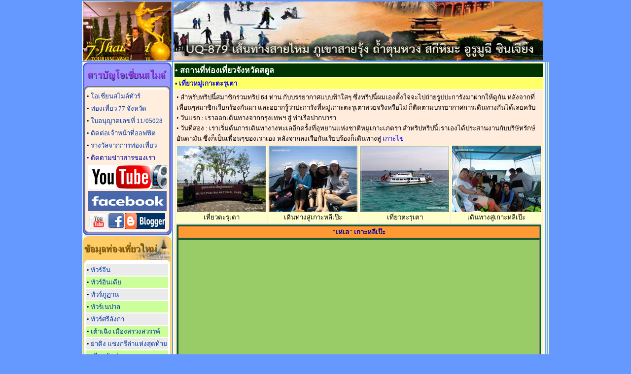

--- FILE ---
content_type: text/html
request_url: https://www.oceansmile.com/S/Satun/Pic5Apr49.htm
body_size: 10998
content:
<!DOCTYPE html PUBLIC "-//W3C//DTD XHTML 1.0 Transitional//EN" "http://www.w3.org/TR/xhtml1/DTD/xhtml1-transitional.dtd">
<html xmlns="http://www.w3.org/1999/xhtml">
<head>
<meta name="google-site-verification" content="googled7f5f3df516b9ace">
<title>ตะรุเตา รูป+สถานที่ท่องเที่ยว หมู่เกาะตะรุเตา เกาะไข่ เกาะหลีเป๊ะ</title>
<meta http-equiv="Content-Type" content="text/html; charset=windows-874">
</head>
<base target="_blank">
<body bgcolor="#6699FF">
<!DOCTYPE html PUBLIC "-//W3C//DTD XHTML 1.0 Transitional//EN" "http://www.w3.org/TR/xhtml1/DTD/xhtml1-transitional.dtd">
<html xmlns="http://www.w3.org/1999/xhtml">
<head>
<title>บริษัททัวร์ โอเชี่ยนสไมล์ทัวร์</title>
<meta http-equiv="Content-Type" content="text/html; charset=windows-874"/>
<style type="text/css">
body {  margin: 0px  0px; padding: 0px  0px : SCROLLBAR-ARROW-COLOR: #ffffff; SCROLLBAR-BASE-COLOR: #009933; font-family : Tahoma; font-size : 10pt}
td {font-size : 10pt; font-family : Tahoma;}
.size3 {font-size : 10pt; font-family : Tahoma;}
A:link {text-decoration: none; font-size : 10pt; font-family : Tahoma; color: #0037AA}
A:visited {text-decoration: none; font-size : 10pt; font-family : Tahoma}
A:active {text-decoration: none; font-size : 10pt; font-family : Tahoma }
A:hover {text-decoration: none; font-size : 10pt; font-family : Tahoma; color: #FF0066 }
</style>
<script language="JavaScript">

function MM_reloadPage(init) {  //reloads the window if Nav4 resized
  if (init==true) with (navigator) {if ((appName=="Netscape")&&(parseInt(appVersion)==4)) {
    document.MM_pgW=innerWidth; document.MM_pgH=innerHeight; onresize=MM_reloadPage; }}
  else if (innerWidth!=document.MM_pgW || innerHeight!=document.MM_pgH) location.reload();
}
MM_reloadPage(true);
// 
</script>
</head>
<div align="center">
<meta name="viewport" content="width=device-width, initial-scale=1">
<link rel="profile" href="http://gmpg.org/xfn/11">
<link rel="pingback" href="http://www.infoebookdeals.com/xmlrpc.php">

<script>(function(html){html.className = html.className.replace(/\bno-js\b/,'js')})(document.documentElement);</script>

<body bgcolor="#6699FF" >
<tr valign="top">
  <td bordercolor="#FFFFFF" bgcolor="#FFFFCC"><table width="945" border="0"> 
    <tr> 
      <td width="180" height="90" valign="top" bgcolor="#FFFFFF"><a href="http://www.oceansmile.com/Kinnaree.htm" target="_parent"><img src="/Picture51/Kinaree51/180/DSC_0227.jpg" width="180" height="120" border="0" /></a></td>
      <td><font face="Tahoma"><a href="https://www.oceansmile.com/TourPro/UQ-879.htm"><img src="/Banner/750/China/UQ-879.jpg" width="750" height="120" border="0" /></a></font>      
    </tr>
    <tr> 
         
      <td valign="top" bgcolor="#D2FFD2"> 
        <table width="180" border="0" cellspacing="0" cellpadding="0">
          <tr> 
            <td valign="top"> 
              <div align="left"> 
                <table width="180" border="0" cellspacing="0" cellpadding="0">
                  <tr> 
                    <td><img src="/images/menu-7.jpg" width="180" height="55"></td>
                  </tr>
                  <tr> 
                    <td valign="top" background="/images/menu-7-bg.jpg" bgcolor="#FFEEDD"> 
                      <div align="center"> 
                        <table width="170" border="0" bgcolor="#FFEEDD">
                          <tr> 
                            <td align="left" valign="top" bgcolor="#FFEEDD"><div align="left"><font face="Tahoma">• 
                                <a href="http://www.oceansmile.com" target="_parent">โอเชี่ยนสไมล์ทัวร์</a></font></div></td>
                          </tr>
                          <tr> 
                            <td align="left" valign="top" bgcolor="#FFEEDD"><div align="left"><font face="Tahoma">• <a href="http://www.oceansmile.com/VdoTat.htm" target="_parent">ท่องเที่ยว 77 จังหวัด</a></font></div></td>
                          </tr>
                          <tr> 
                            <td align="left" valign="top" bgcolor="#FFEEDD"><div align="left"><font face="Tahoma">• 
                                <a href="http://www.oceansmile.com/TourPro/tat.htm" target="_parent">ใบอนุญาตเลขที่ 
                                11/05028</a></font></div></td>
                          </tr>
                          <tr> 
                            <td align="left" valign="top" bgcolor="#FFEEDD"><div align="left"><font face="Tahoma">• 
                                <a href="http://www.oceansmile.com/TeamTour.htm" target="_parent">ติดต่อเจ้าหน้าที่ออฟฟิต</a></font></div></td>
                          </tr>
                          <tr> 
                            <td align="left" valign="top" bgcolor="#FFEEDD"><font face="Tahoma">• 
                              <a href="http://www.oceansmile.com/Kinnaree.htm" target="_parent">รางวัลจากการท่องเที่ยว</a></font></td>
                          </tr>
                          <tr> 
                            <td align="left" valign="top" bgcolor="#FFEEDD"><div align="left"><font color="#000099" face="Tahoma">• 
                                ติดตามข่าวสารของเรา</font></div></td>
                          </tr>
                          <tr> 
                            <td align="left" valign="top" bgcolor="#FFEEDD"><div align="center"><font color="#000066"><strong><font face="Tahoma"><a href="http://www.youtube.com/user/Jooceansmile/videos?view=0" target="_blank"><img src="/TourPro/Tour-120/video-1.jpg" alt="ยูทูป โอเชี่ยนสไมล์ทัวร์" width="159" height="49" border="0" /></a></font></strong></font></div></td>
                          </tr>
                          <tr> 
                            <td align="left" valign="top" bgcolor="#FFEEDD"><div align="center"><a href="https://www.facebook.com/sakthani" target="_blank"><img src="/TourPro/Tour-120/logo-FB-2.jpg" alt="เฟสบุกส์ โอเชี่ยนสไมล์ทัวร์" width="159" height="41" border="0" /></a></div></td>
                          </tr>
                          <tr> 
                            <td align="left" valign="top" bgcolor="#FFEEDD"><div align="center"><a href="http://www.youtube.com/user/Jooceansmile/videos?view=0" target="_blank"><img src="/picindex/IndexPic/tube.jpg" width="38" height="31" border="0" /></a><a rel="nofollow" href="http://www.facebook.com/sakthani" target="_blank"><img src="/picindex/IndexPic/facebook_32.png" width="34" height="32" border="0" /></a><a href="http://oceansmiletour.blogspot.com/" target="_blank"><img src="/picindex/logoBl.jpg" width="82" height="32" border="0" /></a></div></td>
                          </tr>
                        </table>
                      </div>
                    </td>
                  </tr>
                  <tr> 
                    <td><img src="/images/menu-7-bt.jpg" width="180" height="10"></td>
                  </tr>
                </table>
                <img src="/images/2x2.jpg" width="2" height="2"><br>
                <table width="180" border="0" cellspacing="0" cellpadding="0">
                  <tr> 
                    <td><img src="/images/menu-9.jpg" width="180" height="55"></td>
                  </tr>
                  <tr> 
                    <td valign="top" background="/images/menu-9-bg.jpg" bgcolor="#FF9933"> 
                      <div align="center"> 
                        <table width="170" border="0">
                          <tr>
                            <td align="left" valign="top" bgcolor="#EBEBEB"><div align="left"><font face="Tahoma">• <a href="https://www.oceansmile.com/TourChina.htm" target="_parent">ทัวร์จีน</a></font></div></td>
                          </tr>
                          <tr>
                            <td align="left" valign="top" bgcolor="#CCFF99"><div align="left"><font face="Tahoma">• <a href="http://www.oceansmile.com/TourIndia.htm" target="_parent">ทัวร์อินเดีย</a></font></div></td>
                          </tr>
                          <tr>
                            <td align="left" valign="top" bgcolor="#EBEBEB"><div align="left"><font face="Tahoma">• <a href="https://www.oceansmile.com/TourBhutan.htm" target="_parent">ทัวร์ภูฏาน</a></font></div></td>
                          </tr>
                          <tr>
                            <td align="left" valign="top" bgcolor="#CCFF99"><div align="left"><font face="Tahoma">• <a href="https://www.oceansmile.com/TourNepal.htm" target="_parent">ทัวร์เนปาล</a></font></div></td>
                          </tr>
                          <tr>
                            <td align="left" valign="top" bgcolor="#EBEBEB"><div align="left"><font face="Tahoma">•&nbsp;<a href="/TourSriLanka.htm">ทัวร์ศรีลังกา</a></font></div></td>
                          </tr>
                          <tr>
                            <td align="left" valign="top" bgcolor="#CCFF99"><div align="left"><font face="Tahoma">•&nbsp;<a href="http://www.oceansmile.com/China/Chengdu-Daocheng.htm" target="_parent">เต้าเฉิง เมืองสรวงสวรรค์</a></font></div></td>
                          </tr>
                          <tr>
                            <td align="left" valign="top" bgcolor="#EBEBEB"><div align="left"><font face="Tahoma">•&nbsp;<a href="http://www.oceansmile.com/China/Chengdu-Yading.htm" target="_parent">ย่าติง แชงกรีล่าแห่งสุดท้าย</a></font></div></td>
                          </tr>
                          <tr>
                            <td align="left" valign="top" bgcolor="#CCFF99"><div align="left"><font face="Tahoma">•&nbsp;<a href="http://www.oceansmile.com/China/Chengdu-Tanpa.htm" target="_parent">เมืองตันปา หุบเขาสาวงาม</a></font></div></td>
                          </tr>
                          <tr>
                            <td align="left" valign="top" bgcolor="#EBEBEB"><div align="left"><font face="Tahoma">•&nbsp;<a href="http://www.oceansmile.com/China/Chengdu-Dagu.htm" target="_parent">ต๋ากู่ปิงชวน อุทยานสวรรค์</a></font></div></td>
                          </tr>
                          <tr>
                            <td align="left" valign="top" bgcolor="#CCFF99"><div align="left"><font face="Tahoma">•&nbsp;<a href="http://www.oceansmile.com/China/Chengdu-Songping.htm" target="_parent">ซงผิงโกว ทะเลสาบเปลี่ยนสี</a></font></div></td>
                          </tr>
                          <tr>
                            <td align="left" valign="top" bgcolor="#EBEBEB"><div align="left"><font face="Tahoma">• <a href="http://www.oceansmile.com/Vietnam/Deanbeanfu.htm" target="_parent">เมืองเดียนเบียนฟู</a></font></div></td>
                          </tr>
                          <tr>
                            <td align="left" valign="top" bgcolor="#CCFF99"><div align="left"><font face="Tahoma">• <a href="http://www.oceansmile.com/Vietnam/MocChau.htm" target="_parent">เมืองมกโจว</a></font></div></td>
                          </tr>
                          <tr>
                            <td align="left" valign="top" bgcolor="#EBEBEB"><div align="left"><font face="Tahoma">• <a href="http://www.oceansmile.com/Vietnam/MaiChau.htm" target="_parent">เมืองไมโจว</a></font></div></td>
                          </tr>
                          <tr>
                            <td align="left" valign="top" bgcolor="#CCFF99"><div align="left"><font face="Tahoma">•&nbsp;<a href="http://www.oceansmile.com/China/shanxi.htm" target="_parent">มณฑลซานซี</a></font></div></td>
                          </tr>
                        </table>
                      </div>
                    </td>
                  </tr>
                  <tr> 
                    <td><img src="/images/menu-9-bt.jpg" width="180" height="10"></td>
                  </tr>
                </table>
                <img src="/images/2x2.jpg" width="2" height="2"><br>
                <table width="180" border="0" cellspacing="0" cellpadding="0">
                  <tr> 
                    <td><img src="/images/menu-6.jpg" width="180" height="55"></td>
                  </tr>
                  <tr> 
                    <td valign="top" background="/images/menu-9-bg.jpg"> <div align="center"> 
                        <table width="170" border="0">
                          <tr bgcolor="#EBEBEB"> 
                            <td width="100%" valign="top" bgcolor="#EBEBEB"><div align="left"><font face="Tahoma">• 
                                <a href="http://www.oceansmile.com/Phama/Yangkung.htm" target="_parent">พม่า 
                                ประเทศพม่า</a><br />
                                •&nbsp;<a href="http://www.oceansmile.com/Phama/PhukamKing.htm" target="_parent">พุกาม</a><br />
                                •&nbsp;<a href="http://www.oceansmile.com/Phama/MandalayKing.htm" target="_parent">มัณฑะเลย์</a></font></div></td>
                          </tr>
                          <tr bgcolor="#EBEBEB"> 
                            <td valign="top" bgcolor="#DCEDDC"><div align="left"><font face="Tahoma">• 
                                <a href="http://www.oceansmile.com/Lao/lao1.htm" target="_parent">ลาว 
                                ประเทศลาว</a><br />
                                • <a href="http://www.oceansmile.com/Lao/Pasalao.htm" target="_parent">ภาษาลาว</a><br />
                                • <a href="http://www.oceansmile.com/Lao/lao2.htm" target="_parent">หลวงพระบาง</a><br />
                                • <a href="http://www.oceansmile.com/Lao/haihin.htm" target="_parent">ทุ่งไหหิน 
                                เชียงขวาง</a></font></div></td>
                          </tr>
                          <tr bgcolor="#EBEBEB"> 
                            <td valign="top" bgcolor="#FFC4C4"><div align="left"><font face="Tahoma">• 
                                <a href="http://www.oceansmile.com/Vietnam/VietnamHistory.htm" target="_parent">ประเทศเวียดนาม</a><br />
                                • <a href="http://www.oceansmile.com/Vietnam/BoatLannamhom.htm" target="_parent">ทัวร์เวียดนาม</a><br />
                                • <a href="http://www.oceansmile.com/Vietnam/Halongbay.htm" target="_parent"> 
                                เที่ยวเวียดนาม</a><br />
                                • <a href="http://www.oceansmile.com/Vietnam/PasaVietnam.htm" target="_parent">ภาษาเวียดนาม</a></font></div></td>
                          </tr>
                          <tr bgcolor="#EBEBEB"> 
                            <td valign="top" bgcolor="#EBEBEB"><div align="left"><font face="Tahoma">• 
                                <a href="http://www.oceansmile.com/TTT/OTT/Khaman1.htm" target="_parent">นครวัด</a><br />
                                • <a href="http://www.oceansmile.com/KHM/PasaAngkor.htm" target="_parent">ภาษาเขมร</a><br />
                                • <a href="http://www.oceansmile.com/KHM/Angkor.htm" target="_parent">กัมพูชา 
                                เที่ยวกัมพูชา</a></font></div></td>
                          </tr>
                          <tr bgcolor="#EBEBEB"> 
                            <td valign="top" bgcolor="#DCEDDC"><div align="left"><font face="Tahoma">• 
                                <a href="http://www.oceansmile.com/nepal/nepal.htm" target="_parent">ประเทศเนปาล</a><br />
                                • <a href="https://www.oceansmile.com/TourNepal.htm" target="_parent">ทัวร์เนปาล</a><br />
                                • <a href="http://www.oceansmile.com/nepal/Nepal2.htm" target="_parent">เที่ยวเนปาล</a></font></div></td>
                          </tr>
                          <tr bgcolor="#EBEBEB"> 
                            <td valign="top" bgcolor="#FFC4C4"><div align="left"><font face="Tahoma">• 
                                <a href="http://www.oceansmile.com/Korea/Index.htm" target="_parent">ประเทศเกาหลี</a><br />
                                • <a href="http://www.oceansmile.com/Korea/Everland.htm" target="_parent">เที่ยวเกาหลี</a><br />
                                • <a href="http://www.oceansmile.com/Korea/PasaKorea.htm" target="_parent">ภาษาเกาหลี</a></font></div></td>
                          </tr>
                          <tr bgcolor="#EBEBEB"> 
                            <td valign="top" bgcolor="#EBEBEB"><div align="left"><font face="Tahoma">• 
                                <a href="http://www.oceansmile.com/IndexBhutan.htm" target="_parent">ประเทศภูฏาน</a><br />
                                •</font> <font face="Tahoma"> <a href="http://www.oceansmile.com/Bhutan/Taktshang.htm" target="_parent">วัดทักซัง</a><br />
                                • <a href="https://www.oceansmile.com/TourBhutan.htm" target="_parent">ทัวร์ภูฏาน</a></font></div></td>
                          </tr>
                          <tr bgcolor="#EBEBEB"> 
                            <td valign="top" bgcolor="#DCEDDC"><div align="left"><font face="Tahoma">•&nbsp;<a href="http://www.oceansmile.com/IndoBali/BaliToday.htm" target="_parent">บาหลี</a><br />
                                • <a href="http://www.oceansmile.com/IndoBali/Buro.htm" target="_parent">บุโรพุทโธ</a><br />
                                • <a href="http://www.oceansmile.com/IndoBali/Bali1.htm" target="_parent">เกาะบาหลี</a></font></div></td>
                          </tr>
                          <tr bgcolor="#EBEBEB"> 
                            <td valign="top" bgcolor="#FFC4C4"><div align="left"><font face="Tahoma">• 
                                <a href="http://www.oceansmile.com/India/InDia1.htm" target="_parent">ประเทศอินเดีย</a><br />
                                • <a href="http://www.oceansmile.com/India/Kaya.htm" target="_parent">พุทธคยา</a><br />
                                • <a href="http://www.oceansmile.com/India/Kashmir.htm" target="_parent">แคชเมียร์</a><br />
                                • <a href="http://www.oceansmile.com/TourIndia.htm" target="_parent">ทัวร์อินเดีย</a></font></div></td>
                          </tr>
                          <tr bgcolor="#EBEBEB"> 
                            <td valign="top" bgcolor="#EBEBEB"><div align="left"><font face="Tahoma">• 
                                <a href="http://www.oceansmile.com/Srilangka/TourSrilangka1.htm" target="_parent">ประเทศศรีลังกา</a><br />
                                • <a href="http://www.oceansmile.com/Srilangka/SrilankaShow.shtml" target="_parent">ระบำศรีลังกา</a><br />
                                • <a href="http://www.oceansmile.com/Srilangka/CandyCity.shtml" target="_parent">วัดพระเขี้ยวแก้ว</a></font></div></td>
                          </tr>
                          <tr bgcolor="#EBEBEB"> 
                            <td valign="top" bgcolor="#DCEDDC"><div align="left"><font face="Tahoma">• 
                                <a href="http://www.oceansmile.com/Turkey/Index.shtml" target="_parent">ประเทศตุรกี</a><br />
                                • <a href="http://www.oceansmile.com/Turkey/St.Sophia.shtml" target="_parent">ทัวร์ตุรกี 
                                สุเหร่าสีฟ้า</a><br />
                                • <a href="http://www.oceansmile.com/Turkey/Istanbul.shtml" target="_parent">เที่ยวตุรกี 
                                อิสตันบูล</a></font></div></td>
                          </tr>
                          <tr bgcolor="#EBEBEB"> 
                            <td valign="top" bgcolor="#FFC4C4"><div align="left"><font face="Tahoma">• 
                                <a href="http://www.oceansmile.com/Egypt/index.htm" target="_parent">ประเทศอียิปต์</a><br />
                                • <a href="http://www.oceansmile.com/Egypt/Gisa.htm" target="_parent">มหาพีระมิดกีซ่า</a><br />
                                •&nbsp;<a href="http://www.oceansmile.com/Egypt/Sakkara.htm" target="_parent">อารยธรรมอียิปต์</a></font></div></td>
                          </tr>
                          <tr bgcolor="#EBEBEB"> 
                            <td valign="top" bgcolor="#EBEBEB"><div align="left"><font face="Tahoma">• 
                                <a href="http://www.oceansmile.com/China/Beijing.htm" target="_parent">ปักกิ่ง</a><br />
                                •&nbsp;<a href="http://www.oceansmile.com/China/YangziCongcing.htm" target="_parent">ฉงชิ่ง</a><br />
                                • <a href="http://www.oceansmile.com/China/Xian.htm" target="_parent">ซีอาน</a><br />
                                • <a href="http://www.oceansmile.com/China/Jiuzhaigou-Today.htm" target="_parent">จิ่วจ้ายโกว</a><br />
                                •&nbsp;<a href="http://www.oceansmile.com/China/JangjiajiTeanjersan.htm" target="_parent">จางเจียเจี้ย</a></font></div></td>
                          </tr>
                          <tr bgcolor="#EBEBEB"> 
                            <td valign="top" bgcolor="#DCEDDC"><div align="left"><font face="Tahoma">• 
                                <a href="http://www.oceansmile.com/Taiwan/Index.htm" target="_parent">ไต้หวัน</a><br />
                                • <a href="http://www.oceansmile.com/Taiwan/Taiwan-Tour.htm" target="_parent">อุทยานทาโรโกะ</a><br />
                                • <a href="http://www.oceansmile.com/Taiwan/Taiwan-Lake.htm" target="_parent">ทะเลสาบสุริยันจันทรา</a></font></div></td>
                          </tr>
                          <tr bgcolor="#EBEBEB"> 
                            <td valign="top" bgcolor="#FFC4C4"><div align="left"><font face="Tahoma">• 
                                <a href="http://www.oceansmile.com/Malaysia/malaysia.htm" target="_parent">ประเทศมาเลเซีย</a><br />
                                • <a href="http://www.oceansmile.com/Malaysia/kualalumpur.htm" target="_parent">ท่องเที่ยวมาเลเซีย</a><br />
                                • <a href="http://www.oceansmile.com/Malaysia/genting.htm" target="_parent"> 
                                เก็นติ้งไฮแลนด์</a><br />
                                • <a href="http://www.oceansmile.com/Malaysia/malacca.htm" target="_parent">มาเลเซีย 
                                มะละกา</a></font></div></td>
                          </tr>
                          <tr bgcolor="#EBEBEB"> 
                            <td valign="top" bgcolor="#EBEBEB"><div align="left"><font face="Tahoma">• 
                                <a href="http://www.oceansmile.com/Iran/Iran.htm" target="_parent">อิหร่าน</a><br />
                                • <a href="http://www.oceansmile.com/Iran/Iran-Today.htm" target="_parent">ประเทศอิหร่าน</a><br />
                                • <a href="http://www.oceansmile.com/Iran/Imam-Square.htm" target="_parent">จัตุรัสอิหม่าม</a></font></div></td>
                          </tr>
                          <tr bgcolor="#EBEBEB"> 
                            <td valign="top" bgcolor="#DCEDDC"><div align="left"><font face="Tahoma">•&nbsp;<a href="http://www.oceansmile.com/Morocco/Morocco.htm" target="_parent">โมร็อกโก</a></font><br />
                                <font face="Tahoma">• <a href="http://www.oceansmile.com/Morocco/Morocco-fes.htm" target="_parent">เมืองเฟส 
                                (Fes)</a></font><br />
                                <font face="Tahoma">• <a href="http://www.oceansmile.com/Morocco/Morocco-palace.htm" target="_parent">พระราชวังบาเฮีย</a> 
                                </font></div></td>
                          </tr>
                          <tr bgcolor="#EBEBEB"> 
                            <td valign="top" bgcolor="#FFC4C4"><div align="left"><font face="Tahoma">• 
                                <a href="http://www.oceansmile.com/Europe/CroatiaZagreb.htm" target="_parent">โครเอเชีย</a><br />
                                • <a href="http://www.oceansmile.com/Europe/CroatiaPlitvice.htm" target="_parent">อุทยานพลิตวิเซ่</a> 
                                <br />
                                • <a href="http://www.oceansmile.com/Europe/Slovenia.htm" target="_parent">สโลวีเนีย</a> 
                                </font></div></td>
                          </tr>
                        </table>
                      </div></td>
                  </tr>
                  <tr> 
                    <td><img src="/images/menu-9-bt.jpg" width="180" height="10"></td>
                  </tr>
                </table>
                <table width="180" border="0" cellspacing="0" cellpadding="0">
                  <tr> 
                    <td><img src="/images/menu-1.jpg" width="180" height="55"></td>
                  </tr>
                  <tr> 
                    <td valign="top" background="/images/menu-1-bg.jpg"> 
                      <div align="center"> 
                        <table width="170" border="0" cellspacing="0" cellpadding="0">
                          <tr> 
                            <td valign="top"> <div align="left"><font face="Tahoma">• 
                                <a href="http://www.oceansmile.com/N/Mahongson/picmahagson.htm" target="_parent">แม่ฮ่องสอน</a><br />
                                • <a href="http://www.oceansmile.com/N/Mahongson/Pangung.htm" target="_parent">ปางอุ๋ง</a><br />
                                • <a href="http://www.oceansmile.com/N/Mahongson/VaThungbuatong.htm" target="_parent">ทุ่งดอกบัวตอง</a><br />
                                • <a href="http://www.oceansmile.com/N/Mahongson/Tamkeawkomon.htm" target="_parent">ถ้ำแก้วโกมล</a><br />
                                • <a href="http://www.oceansmile.com/N/Nan/picmaster1.htm" target="_parent">จังหวัดน่าน</a><br />
                                • <a href="http://www.oceansmile.com/N/Nan/NANm11.htm" target="_parent">ดอยภูคา</a><br />
                                • <a href="http://www.oceansmile.com/N/Chiarai/DoiTung.htm" target="_parent">ดอยตุง</a><br />
                                • <a href="http://www.oceansmile.com/N/Chiarai/Phataddoitung.htm" target="_parent">พระธาตุดอยตุง</a><br />
                                • <a href="http://www.oceansmile.com/N/Chianmai/KingAngkhang.htm" target="_parent">ดอยอ่างขาง</a></font></div></td>
                          </tr>
                        </table>
                      </div>
                    </td>
                  </tr>
                  <tr> 
                    <td><img src="/images/menu-1-bt.jpg" width="180" height="10"></td>
                  </tr>
                </table>
                <img src="/images/2x2.jpg" width="2" height="2"><br>
                <table width="180" border="0" cellspacing="0" cellpadding="0">
                  <tr> 
                    <td><img src="/images/menu-2.jpg" width="180" height="55"></td>
                  </tr>
                  <tr> 
                    <td valign="top" background="/images/menu-2-bg.jpg"> 
                      <div align="center"> 
                        <table width="170" border="0" cellspacing="0" cellpadding="0">
                          <tr> 
                            <td valign="top"> <div align="left"><font face="Tahoma">• 
                                <a href="http://www.oceansmile.com/E/Ubon/NamtokLongroo.htm" target="_parent">น้ำตกลงรู</a><br />
                                • <a href="http://www.oceansmile.com/E/Ubon/%B4%A7%B9%D2%B7%D2%C1.htm" target="_parent">ดงนาทาม<br />
                                </a>• <a href="http://www.oceansmile.com/E/Ubon/%CA%D2%C1%BE%D1%B9%E2%BA%A1.htm" target="_parent">สามพันโบก</a></font></div></td>
                          </tr>
                        </table>
                      </div>
                    </td>
                  </tr>
                  <tr> 
                    <td><img src="/images/menu-2-bt.jpg" width="180" height="10"></td>
                  </tr>
                </table>
                <img src="/images/2x2.jpg" width="2" height="2"><br>
                <table width="180" border="0" cellspacing="0" cellpadding="0">
                  <tr> 
                    <td><img src="/images/menu-3.jpg" width="180" height="55"></td>
                  </tr>
                  <tr> 
                    <td background="/images/menu-3-bg.jpg"> 
                      <div align="center"> 
                        <table width="170" border="0" cellspacing="0" cellpadding="0">
                          <tr> 
                            <td valign="top"> <div align="left"><font face="Tahoma"> 
                                • <a href="http://www.oceansmile.com/K/Kanjanaburi/Kan2.htm" target="_parent">กาญจนบุรี</a><br />
                                • <a href="http://www.oceansmile.com/K/Prajaub/Prajaub1.htm" target="_parent">ประจวบคีรีขันธ์</a> 
                                <br />
                                • <a href="http://www.oceansmile.com/K/Ratburi/Ratchaburi.htm" target="_parent">ราชบุรี</a> 
                                <br />
                                • <a href="http://www.oceansmile.com/K/Ayuttaya/Ayuttaya1.htm" target="_parent">อยุธยา</a> 
                                </font></div></td>
                          </tr>
                        </table>
                      </div>
                    </td>
                  </tr>
                  <tr> 
                    <td><img src="/images/menu-3-bt.jpg" width="180" height="10"></td>
                  </tr>
                </table>
                <img src="/images/2x2.jpg" width="2" height="2"><br>
                <table width="180" border="0" cellspacing="0" cellpadding="0">
                  <tr> 
                    <td><img src="/images/menu-4.jpg" width="180" height="55"></td>
                  </tr>
                  <tr> 
                    <td valign="top" background="/images/menu-4-bg.jpg"> 
                      <div align="center"> 
                        <table width="170" border="0" cellspacing="0" cellpadding="0">
                          <tr> 
                            <td valign="top"> <div align="left"><font face="Tahoma">• 
                                <a href="http://www.oceansmile.com/K/Chonburi/Chonburi1.htm" target="_parent">ชลบุรี</a><br />
                                • <a href="http://www.oceansmile.com/K/Rayong/Rayong1.htm" target="_parent">ระยอง</a><br />
                                • <a href="http://www.oceansmile.com/K/Chanthaburi/Chan1.htm" target="_parent">จันทบุรี</a><br />
                                • <a href="http://www.oceansmile.com/K/Trad/Trad1.htm" target="_parent">ตราด</a></font><font color="#0000CC" face="Tahoma">&nbsp;</font></div></td>
                          </tr>
                        </table>
                      </div>
                    </td>
                  </tr>
                  <tr> 
                    <td><img src="/images/menu-4-bt.jpg" width="180" height="10"></td>
                  </tr>
                </table>
                <img src="/images/2x2.jpg" width="2" height="2"><br>
                <table width="180" border="0" cellspacing="0" cellpadding="0">
                  <tr> 
                    <td><img src="/images/menu-5.jpg" width="180" height="55"></td>
                  </tr>
                  <tr> 
                    <td background="/images/menu-5-bg.jpg"> 
                      <div align="center"> 
                        <table width="170" border="0" cellspacing="0" cellpadding="0">
                          <tr> 
                            <td valign="top"> <div align="left"><font face="Tahoma">• 
                                <a href="http://www.oceansmile.com/S/Krabri/FRAM-Krabi.htm" target="_parent">กระบี่</a><br />
                                • <a href="http://www.oceansmile.com/S/Chumphorn/Chumphorn1.htm" target="_parent">ชุมพร</a> 
                                <br />
                                • <a href="http://www.oceansmile.com/S/Trang/Trang1.htm" target="_parent">ตรัง</a> 
                                <br />
                                • <a href="http://www.oceansmile.com/S/Phangnga/Phangnga1.htm" target="_parent">พังงา</a> 
                                <br />
                                • <a href="http://www.oceansmile.com/S/Ranong/Ranong1.htm" target="_parent">ระนอง</a> 
                                <br />
                                • <a href="http://www.oceansmile.com/S/Satun/Satun1.htm" target="_parent">สตูล</a> 
                                </font></div></td>
                          </tr>
                        </table>
                      </div>
                    </td>
                  </tr>
                  <tr> 
                    <td><img src="/images/menu-5-bt.jpg" width="180" height="10"></td>
                  </tr>
                </table>
                <br>
                <table width="180" border="0" cellspacing="0" cellpadding="0">
                  <tr> 
                    <td>&nbsp;</td>
                  </tr>
                </table>
              </div>
            </td>
          </tr>
        </table>
				
        
      </td>
              
      <td valign="top" bgcolor="#FFFFCC">


<table width="100%" border="0">
          <tr bgcolor="#FFCC66"> 
            <td valign="top" bgcolor="#003300"><div align="left"><font color="#FFFFFF"><strong><font size="3" face="Tahoma">• 
                สถานที่ท่องเที่ยวจังหวัดสตูล</font></strong></font></div></td>
          </tr>
          <tr bgcolor="#FFCC66"> 
            <td valign="top" bgcolor="#FFFF66"><div align="left"><strong><font color="#000099" face="Tahoma">• 
                </font><font color="#0000FF" face="Tahoma">เที่ยวหมู่เกาะตะรุเตา</font><font color="#000099" face="Tahoma">&nbsp; 
                </font></strong></div></td>
          </tr>
          <tr bgcolor="#FFCC66"> 
            <td align="center" valign="top" bgcolor="#FFECDD"><table width="100%" border="0">
                <tr> 
                  <td colspan="4" valign="top"><div align="left"><font face="Tahoma">• 
                      สำหรับทริปนี้สมาชิกร่วมทริป 64 ท่าน กับบรรยากาศแบบฟ้าใสๆ 
                      ซึ่งทริปนี้ผมเองตั้งใจจะไปถ่ายรูปปะการังมาฝากให้ดูกัน หลังจากที่เพื่อนๆสมาชิกเรียกร้องกันมา 
                      และอยากรู้ว่าปะการังที่หมู่เกาะตะรุเตาสวยจริงหรือไม่ ก็ติดตามบรรยากาศการเดินทางกันได้เลยครับ<br>
                      <font face="Tahoma">• </font>วันแรก : เราออกเดินทางจากกรุงเทพฯ 
                      สู่ ท่าเรือปากบารา<br>
                      • วันที่สอง : เราเริ่มต้นการเดินทางางทะเลอีกครั้งที่อุทยานแห่งชาติหมู่เกาะเภตรา 
                      สำหริปทริปนี้เราเองได้ประสานงานกับบริษัทรักษ์อันดามัน ซึ่งก็เป็นเพื่อนๆของเราเอง 
                      หลังจากลงเรือกันเรียบร้องก็เดินทางสู่ <font color="#0000FF">เกาะไข่ 
                      </font></font></div></td>
                </tr>
                <tr> 
                  <td valign="top" bgcolor="#FFFFCC"><div align="center"><font face="Tahoma"><img src="5Apr49/Ta-030s.jpg" width="180" height="135" border="0"><br>
                      เที่ยวตะรุเตา</font></div></td>
                  <td valign="top" bgcolor="#FFFFCC"><div align="center"><font face="Tahoma"><img src="5Apr49/Ta-049s.jpg" width="180" height="135" border="0"><br>
                      เดินทางสู่เกาะหลีเป๊ะ</font></div></td>
                  <td valign="top" bgcolor="#FFFFCC"><div align="center"><font face="Tahoma"><img src="5Apr49/Tasutao-028s.jpg" width="180" height="135" border="0"><br>
                      เที่ยวตะรุเตา</font></div></td>
                  <td valign="top" bgcolor="#FFFFCC"><div align="center"><font face="Tahoma"><img src="5Apr49/Ta-046s.jpg" width="180" height="135" border="0"><br>
                      เดินทางสู่เกาะหลีเป๊ะ </font></div></td>
                </tr>
                <tr valign="top"> 
                  <td colspan="4" bgcolor="#FFFFCC"><table width="100%" border="1" bgcolor="#006633">
                      <tr> 
                        <td bgcolor="#FF9933"> <div align="center"><font color="#000099" face="Tahoma"><strong>&quot;เห่เล&quot; 
                            เกาะหลีเป๊ะ</strong></font></div></td>
                      </tr>
                      <tr> 
                        <td bgcolor="#99CC66"><div align="center"> 
                            <iframe width="425" height="349" src="http://www.youtube.com/embed/jJ9VZRH9kxY" frameborder="0" allowfullscreen></iframe>
                          </div></td>
                      </tr>
                    </table></td>
                </tr>
                <tr valign="top"> 
                  <td colspan="4" bgcolor="#FFFFCC"><table width="100%" border="1" bgcolor="#006633">
                      <tr> 
                        <td bgcolor="#FF9933"> <div align="center"><font color="#000099" face="Tahoma"><strong>เที่ยวหมู่เกาะตะรุเตา 
                            จังหวัดสตูล</strong></font></div></td>
                      </tr>
                      <tr> 
                        <td bgcolor="#99CC66"><div align="center"><img src="/Picture49/Satun/730/Taru-230.jpg" width="730" height="548"></div></td>
                      </tr>
                    </table></td>
                </tr>
                <tr> 
                  <td valign="top" bgcolor="#FFFFCC"><div align="center"><font face="Tahoma"><img src="5Apr49/Ta-045s.jpg" width="180" height="135" border="0"><br>
                      เที่ยวตะรุเตา</font></div></td>
                  <td valign="top" bgcolor="#FFFFCC"><div align="center"><font face="Tahoma"><img src="5Apr49/Ta-038s.jpg" width="180" height="135" border="0"><br>
                      เที่ยวตะรุเตา </font></div></td>
                  <td valign="top" bgcolor="#FFFFCC"><div align="center"><font face="Tahoma"><img src="5Apr49/Ta-044s.jpg" width="180" height="135" border="0"><br>
                      เที่ยวตะรุเตา </font></div></td>
                  <td valign="top" bgcolor="#FFFFCC"><div align="center"><font face="Tahoma"><img src="Tarutao1/KO-010s.jpg" width="180" height="135" border="0"><br>
                      เที่ยวตะรุเตา </font></div></td>
                </tr>
                <tr bgcolor="#FFCCFF"> 
                  <td colspan="4" valign="top"><div align="left"><font face="Tahoma">• 
                      เกาะไข่...เกาะเล็กๆกลางทะเล สำหรับทริปเที่ยวหมู่เกาะตะรุเตา 
                      ห้ามพลาดเด็ดขาดและยังเป็นสัญลักญณ์ของทะเลตะรุเตาด้วย</font></div>
                    <div align="center"></div>
                    <div align="center"></div>
                    <div align="center"></div></td>
                </tr>
                <tr> 
                  <td valign="top" bgcolor="#FFFFCC"><div align="center"><font face="Tahoma"><img src="5Apr49/Tasutao-032s.jpg" width="180" height="135" border="0"><br>
                      เกาะไข่ </font></div></td>
                  <td valign="top" bgcolor="#FFFFCC"><div align="center"><font face="Tahoma"><img src="5Apr49/Tasutao-030s.jpg" width="180" height="135" border="0"><br>
                      เกาะไข่ </font></div></td>
                  <td valign="top" bgcolor="#FFFFCC"><div align="center"><font face="Tahoma"><img src="5Apr49/Tasutao-001s.jpg" width="180" height="135" border="0"><br>
                      เกาะไข่ </font></div></td>
                  <td valign="top" bgcolor="#FFFFCC"><div align="center"><font face="Tahoma"><img src="5Apr49/Tasutao-027s.jpg" width="180" height="135" border="0"><br>
                      เกาะไข่ </font></div></td>
                </tr>
                <tr> 
                  <td valign="top" bgcolor="#FFFFCC"><div align="center"><font face="Tahoma"><img src="5Apr49/Tasutao-002s.jpg" width="180" height="135" border="0"><br>
                      เกาะไข่ </font></div></td>
                  <td valign="top" bgcolor="#FFFFCC"><div align="center"><font face="Tahoma"><img src="5Apr49/Tasutao-006s.jpg" width="180" height="135" border="0"><br>
                      เกาะไข่ </font></div></td>
                  <td valign="top" bgcolor="#FFFFCC"><div align="center"><font face="Tahoma"><img src="5Apr49/Tasutao-008s.jpg" width="180" height="135" border="0"><br>
                      เกาะไข่ </font></div></td>
                  <td valign="top" bgcolor="#FFFFCC"><div align="center"><font face="Tahoma"><img src="5Apr49/Tasutao-026s.jpg" width="180" height="135" border="0"><br>
                      เกาะไข่ </font></div></td>
                </tr>
                <tr valign="top"> 
                  <td colspan="4" bgcolor="#FFFFCC"><table width="100%" border="1" bgcolor="#006633">
                      <tr> 
                        <td bgcolor="#FF9933"> <div align="center"><font color="#000099" face="Tahoma"><strong>เกาะไข่ 
                            หมู่เกาะตะรุเตา</strong></font></div></td>
                      </tr>
                      <tr> 
                        <td bgcolor="#99CC66"><div align="center"><img src="/Picture49/Satun/730/Tasutao-031.jpg" width="730" height="548"></div></td>
                      </tr>
                    </table></td>
                </tr>
                <tr valign="top"> 
                  <td colspan="4" bgcolor="#FFFFCC"><table width="100%" border="1" bgcolor="#006633">
                      <tr> 
                        <td bgcolor="#FF9933"> <div align="center"><font color="#000099" face="Tahoma"><strong>ซุ้มประตูหิน 
                            เกาะไข่ หมู่เกาะตะรุเตา</strong></font></div></td>
                      </tr>
                      <tr> 
                        <td bgcolor="#99CC66"><div align="center"><img src="/Picture49/Satun/730/Tasutao-016.jpg" width="730" height="548"></div></td>
                      </tr>
                    </table></td>
                </tr>
                <tr valign="top"> 
                  <td colspan="4" bgcolor="#FFFFCC"><table width="100%" border="1" bgcolor="#006633">
                      <tr> 
                        <td bgcolor="#FF9933"> <div align="center"><font color="#000099" face="Tahoma"><strong>เกาะไข่ 
                            หมู่เกาะตะรุเตา</strong></font></div></td>
                      </tr>
                      <tr> 
                        <td bgcolor="#99CC66"><div align="center"><img src="/Picture50/Satun50/730/DSC_0042.jpg" width="730" height="490"></div></td>
                      </tr>
                    </table></td>
                </tr>
                <tr> 
                  <td valign="top" bgcolor="#FFFFCC"><div align="center"><font face="Tahoma"><img src="5Apr49/Taru-001s.jpg" width="180" height="135" border="0"><br>
                      เกาะไข่ </font></div></td>
                  <td valign="top" bgcolor="#FFFFCC"><div align="center"><font face="Tahoma"><img src="5Apr49/Ta-052s.jpg" width="180" height="135" border="0"><br>
                      เกาะไข่ </font></div></td>
                  <td valign="top" bgcolor="#FFFFCC"><div align="center"><font face="Tahoma"><img src="5Apr49/Taru-002s.jpg" width="180" height="135" border="0"><br>
                      เกาะไข่ </font></div></td>
                  <td valign="top" bgcolor="#FFFFCC"><div align="center"><font face="Tahoma"><img src="5Apr49/Taru-005s.jpg" width="180" height="135" border="0"><br>
                      เกาะไข่ </font></div></td>
                </tr>
                <tr> 
                  <td valign="top" bgcolor="#FFFFCC"><div align="center"><font face="Tahoma"><img src="5Apr49/Tasutao-003s.jpg" width="180" height="135" border="0"><br>
                      เกาะไข่ </font></div></td>
                  <td valign="top" bgcolor="#FFFFCC"><div align="center"><font face="Tahoma"><img src="5Apr49/Tasutao-004s.jpg" width="180" height="135" border="0"><br>
                      เกาะไข่ </font></div></td>
                  <td valign="top" bgcolor="#FFFFCC"><div align="center"><font face="Tahoma"><img src="5Apr49/Tasutao-005s.jpg" width="180" height="135" border="0"><br>
                      เกาะไข่ </font></div></td>
                  <td valign="top" bgcolor="#FFFFCC"><div align="center"><font face="Tahoma"><img src="5Apr49/Tasutao-013s.jpg" width="180" height="135" border="0"><br>
                      เกาะไข่ </font></div></td>
                </tr>
                <tr> 
                  <td valign="top" bgcolor="#FFFFCC"><div align="center"><font face="Tahoma"><img src="5Apr49/Tasutao-009s.jpg" width="180" height="135" border="0"><br>
                      เกาะไข่ </font></div></td>
                  <td valign="top" bgcolor="#FFFFCC"><div align="center"><font face="Tahoma"><img src="5Apr49/Tasutao-024s.jpg" width="180" height="135" border="0"><br>
                      เกาะไข่ </font></div></td>
                  <td valign="top" bgcolor="#FFFFCC"><div align="center"><font face="Tahoma"><img src="5Apr49/Tasutao-018s.jpg" width="180" height="135" border="0"><br>
                      เกาะไข่ </font></div></td>
                  <td valign="top" bgcolor="#FFFFCC"><div align="center"><font face="Tahoma"><img src="5Apr49/Tasutao-016s.jpg" width="180" height="135" border="0"><br>
                      เกาะไข่ </font></div></td>
                </tr>
                <tr> 
                  <td valign="top" bgcolor="#FFFFCC"><div align="center"><font face="Tahoma"><img src="5Apr49/Ta-058s.jpg" width="180" height="135" border="0"><br>
                      เกาะไข่ </font></div></td>
                  <td valign="top" bgcolor="#FFFFCC"><div align="center"><font face="Tahoma"><img src="5Apr49/Ta-055s.jpg" width="180" height="135" border="0"><br>
                      เกาะไข่ </font></div></td>
                  <td valign="top" bgcolor="#FFFFCC"><div align="center"><font face="Tahoma"><img src="Tarutao1/Ta-013s.jpg" width="180" height="135" border="0"><br>
                      เกาะไข่ </font></div></td>
                  <td valign="top" bgcolor="#FFFFCC"><div align="center"><font face="Tahoma"><img src="5Apr49/Ta-063s.jpg" width="180" height="135" border="0"><br>
                      เกาะไข่ </font></div></td>
                </tr>
                <tr bgcolor="#FFCCFF"> 
                  <td colspan="4" valign="top"><div align="left"><font face="Tahoma">• 
                      ออกจากเกาะไข่ ก็มาเที่ยวชม เกาะอาดัง จากนั้นก็เดินทางสู่ 
                      เกาะหลีเป๊ะ ครับ สำหรับที่พักของเราก็พักที่ หลีเป๊ะ รีสอร์ท 
                      และ อันดามัน รีสอร์ท แต่ผมเองเลือกพักอันดามัน รีสอร์ทครับ 
                      เพื่อจะถ่ายรูปพระอาทิตย์ขึ้นยามเช้า.....</font></div></td>
                </tr>
                <tr> 
                  <td valign="top" bgcolor="#FFFFCC"><div align="center"><font face="Tahoma"><img src="5Apr49/Ta-068s.jpg" width="180" height="135" border="0"><br>
                      เกาะหลีเป๊ะ </font></div></td>
                  <td valign="top" bgcolor="#FFFFCC"><div align="center"><font face="Tahoma"><img src="5Apr49/Ta-070s.jpg" width="180" height="135" border="0"><br>
                      เกาะหลีเป๊ะ </font></div></td>
                  <td valign="top" bgcolor="#FFFFCC"><div align="center"><font face="Tahoma"><img src="5Apr49/Ta-074s.jpg" width="180" height="135" border="0"><br>
                      เกาะหลีเป๊ะ </font></div></td>
                  <td valign="top" bgcolor="#FFFFCC"><div align="center"><font face="Tahoma"><img src="5Apr49/Taru-006s.jpg" width="180" height="135" border="0"><br>
                      เกาะหลีเป๊ะ </font></div></td>
                </tr>
                <tr valign="top"> 
                  <td colspan="4" bgcolor="#FFFFCC"><table width="100%" border="1" bgcolor="#006633">
                      <tr> 
                        <td bgcolor="#FF9933"> <div align="center"><font color="#000099" face="Tahoma"><strong>เกาะหลีเป๊ะ 
                            (หาดพัทยา 2)</strong></font></div></td>
                      </tr>
                      <tr> 
                        <td bgcolor="#99CC66"><div align="center"><img src="/Picture49/Satun/730/Taru-221.jpg" width="730" height="548"></div></td>
                      </tr>
                    </table></td>
                </tr>
                <tr valign="top"> 
                  <td colspan="4" bgcolor="#FFFFCC"><table width="100%" border="1" bgcolor="#006633">
                      <tr> 
                        <td bgcolor="#FF9933"> <div align="center"><font color="#000099" face="Tahoma"><strong>ตะวันลับฟ้าที่เกาะหลีเป๊ะ 
                            อุทยานแห่งชาติตะรุเตา</strong></font></div></td>
                      </tr>
                      <tr> 
                        <td bgcolor="#99CC66"><div align="center"><img src="/Picture50/Satun50/730/DSC_0418.jpg" width="730" height="490"></div></td>
                      </tr>
                    </table></td>
                </tr>
                <tr valign="top"> 
                  <td colspan="4" bgcolor="#FFFFCC"><table width="100%" border="1" bgcolor="#006633">
                      <tr> 
                        <td bgcolor="#FF9933"> <div align="center"><font color="#000099" face="Tahoma"><strong>ตะวันลับฟ้าที่เกาะหลีเป๊ะ 
                            อุทยานแห่งชาติตะรุเตา</strong></font></div></td>
                      </tr>
                      <tr> 
                        <td bgcolor="#99CC66"><div align="center"><img src="/Picture50/Satun50/730/DSC_0422.jpg" width="730" height="490"></div></td>
                      </tr>
                    </table></td>
                </tr>
                <tr> 
                  <td valign="top" bgcolor="#FFFFCC"><div align="center"><font face="Tahoma"><img src="5Apr49/Ta-081s.jpg" width="180" height="135" border="0"><br>
                      เกาะหลีเป๊ะ </font></div></td>
                  <td valign="top" bgcolor="#FFFFCC"><div align="center"><font face="Tahoma"><img src="5Apr49/Tasutao-080s.jpg" width="180" height="135" border="0"><br>
                      เกาะหลีเป๊ะ </font></div></td>
                  <td valign="top" bgcolor="#FFFFCC"><div align="center"><font face="Tahoma"><img src="5Apr49/Tasutao-102s.jpg" width="180" height="135" border="0"><br>
                      เกาะหลีเป๊ะ </font></div></td>
                  <td valign="top" bgcolor="#FFFFCC"><div align="center"><font face="Tahoma"><img src="5Apr49/Tasutao-101s.jpg" width="180" height="135" border="0"><br>
                      เกาะหลีเป๊ะ </font></div></td>
                </tr>
                <tr> 
                  <td valign="top" bgcolor="#FFFFCC"><div align="center"><font face="Tahoma"><img src="5Apr49/Taru-204s.jpg" width="180" height="135" border="0"><br>
                      หลีเป๊ะ รีสอร์ท </font></div></td>
                  <td valign="top" bgcolor="#FFFFCC"><div align="center"><font face="Tahoma"><img src="5Apr49/Taru-206s.jpg" width="180" height="135" border="0"><br>
                      หลีเป๊ะ รีสอร์ท </font></div></td>
                  <td valign="top" bgcolor="#FFFFCC"><div align="center"><font face="Tahoma"><img src="5Apr49/Taru-198s.jpg" width="180" height="135" border="0"><br>
                      หลีเป๊ะ รีสอร์ท </font></div></td>
                  <td valign="top" bgcolor="#FFFFCC"><div align="center"><font face="Tahoma"><img src="5Apr49/Tasutao-104s.jpg" width="180" height="135" border="0"><br>
                      หลีเป๊ะ รีสอร์ท</font></div></td>
                </tr>
              </table></td>
          </tr>
        </table>
          <!DOCTYPE HTML PUBLIC "-//W3C//DTD HTML 4.01 Transitional//EN"
"http://www.w3.org/TR/html4/loose.dtd">
<html>
<head>
<title>สตูล เกาะตะรุเตา เกาะหลีเป๊ะ จังหวัดสตูล โรงแรมสตูล</title>
<meta http-equiv="Content-Type" content="text/html; charset=windows-874">
<meta name="keywords" content="สตูล, เกาะตะรุเตา, เกาะหลีเป๊ะ, จังหวัดสตูล, โรงแรมสตูล, ทัวร์, บริษัททัวร์, ทัวร์ในประเทศ, ทัวร์ต่างประเทศ,  ทัวร์ญี่ปุ่น, ทัวร์เกาหลี">
</head>

<body>
<table width="100%">
  <tr bgcolor="#FFCC66"> 
    <td bgcolor="#006633"> <div align="center"><font color="#FFFFFF" face="Tahoma">ตะรุเตา 
        ไก่ดำ จำปาดะ คนใจพระ งามเลิศเชิดสตูล : สตูล สงบ สะอาด ธรรมชาติบริสุทธิ์</font></div></td>
  </tr>
  <tr valign="top" bgcolor="#DFFFBF"> 
    <td bgcolor="#FFECDD"><table width="100%" border="0" align="center">
        <tr valign="top" bgcolor="#E6E6E6"> 
          <td width="10%"><div align="left"><a href="http://www.oceansmile.com/S/Satun/ForestSeaTarutao.htm" target="_parent"><img src="/S/Satun/Satun-120-85/Taru-230.jpg" alt="เกาะตะรุเตา" width="120" height="85" border="0"></a></div></td>
          <td width="40%"><div align="left"><font face="Tahoma"><strong>• <a href="http://www.oceansmile.com/S/Satun/ForestSeaTarutao.htm" target="_parent">อุทยานตะรุเตา 
              เกาะตะรุเตา</a></strong> เป็นอุทยานแห่งชาติทางทะเลแห่งแรกของประเทศไทย 
              มีชื่อเสียงทางด้านประวัติศาสตร์และความสวยงามของธรรมชาติ ห่างจากฝั่งที่ท่าเรือปากบารา 
              ๒๒ กิโลเมตร </font></div></td>
          <td width="10%"><div align="left"><a href="http://www.oceansmile.com/S/Satun/KohYang.htm" target="_parent"><img src="/S/Satun/Satun-120-85/Tasutao-058.jpg" alt="เกาะยาง" width="120" height="85" border="0"></a></div></td>
          <td width="40%"><div align="left"><font face="Tahoma"><strong>• <a href="http://www.oceansmile.com/S/Satun/KohYang.htm" target="_parent">เกาะยาง 
              เกาะไผ่</a> </strong>อยู่ระหว่างเกาะอาดังและเกาะราวี เกาะยางโดดเด่นเรื่องหาดทรายขาวๆ 
              เหมาะกับการเล่นน้ำ ส่วนเกาะไผ่ มีแนวปะการังแข็ง ดอกไม้ทะเลและกลุ่มปลาการ์ตูนอาศัยอยู่จำนวนมาก</font></div></td>
        </tr>
        <tr valign="top" bgcolor="#DFFFBF"> 
          <td width="10%"><div align="left"><a href="http://www.oceansmile.com/S/Satun/KohKhai.htm" target="_parent"><img src="/S/Satun/Satun-120-85/Tasutao-024.jpg" alt="เกาะไข่" width="120" height="85" border="0"></a></div></td>
          <td width="40%"><div align="left"><font face="Tahoma"><strong>• <a href="http://www.oceansmile.com/S/Satun/KohKhai.htm" target="_parent">เกาะไข่ 
              ลอดซุ้มประตูหิน</a></strong> อยู่ระหว่างเกาะตะรุเตากับเกาะอาดัง-ราวี 
              ห่างจากเกาะตะรุเตาประมาณ 15 กิโลเมตร มีซุ้มประตูหินธรรมชาติขนาดใหญ่ 
              </font></div></td>
          <td width="10%"><div align="left"><a href="http://www.oceansmile.com/S/Satun/KohLorguy.htm" target="_parent"><img src="/S/Satun/Satun-120-85/Taru-092.jpg" alt="เกาะผึ้ง" width="120" height="85" border="0"></a></div></td>
          <td width="40%"><div align="left"><font face="Tahoma"><strong>• <a href="http://www.oceansmile.com/S/Satun/KohLorguy.htm" target="_parent">เกาะรอกลอย 
              เกาะผึ้ง</a></strong> เกาะรอกลอยอยู่ใกล้กับเกาะดงและเกาะราวี จุดเด่นของเกาะรอกลอยคือหาดทรายที่ขาวสะอาดตัดกับน้ำทะเลสีเขียวมรกต 
              จนเป็นที่มาของ ทะเลหยก</font></div></td>
        </tr>
        <tr valign="top" bgcolor="#E6E6E6"> 
          <td width="10%"><div align="left"><a href="http://www.oceansmile.com/S/Satun/KohAdangLepea.htm" target="_parent"><img src="/S/Satun/Satun-120-85/Tasutao-040.jpg" alt="เกาะหลีเป๊ะ" width="120" height="85" border="0"></a></div></td>
          <td width="40%"><div align="left"><font face="Tahoma"><strong>• <a href="http://www.oceansmile.com/S/Satun/KohAdangLepea.htm" target="_parent">เกาะหลีเป๊ะ 
              เกาะอาดัง</a></strong> ห่างจากท่าเรือปากบาราประมาณ 65 กิโลเมตร เกาะหลีเป๊ะมีบ้านเรือนชาวเลอาศัยอยู่กระจัดกระจาย 
              ส่วนเกาะอาดังอยู่ตรงข้ามเกาะหลีเป๊ะ ห่างกันประมาณ 800 เมตร<br>
              </font></div></td>
          <td width="10%"><div align="left"><a href="http://www.oceansmile.com/S/Satun/KohHinngam.htm" target="_parent"><img src="/S/Satun/Satun-120-85/Ta-128.jpg" alt="เกาะหินงาม" width="120" height="85" border="0"></a></div></td>
          <td width="40%"><div align="left"><font face="Tahoma"><strong>• <a href="http://www.oceansmile.com/S/Satun/KohHinngam.htm" target="_parent">เกาะหินงาม</a> 
              </strong>อยู่ห่างจากเกาะอาดังประมาณ 2.5 กิโลเมตร เกาะหินงามเป็นเกาะที่ไม่มีหาดทราย 
              มีแต่หินสีเทาดำ เมื่อโดนกระแสน้ำซัดและต้องแสงพระอาทิตย์จะส่งเป็นประกายสวยงาม</font></div></td>
        </tr>
        <tr valign="top" bgcolor="#DFFFBF"> 
          <td width="10%"><div align="left"><a href="http://www.oceansmile.com/S/Satun/KohRawi.htm" target="_parent"><img src="/S/Satun/Satun-120-85/Taru-008.jpg" alt="เกาะราวี" width="120" height="85" border="0"></a></div></td>
          <td width="40%"><div align="left"><font face="Tahoma"><strong>• <a href="http://www.oceansmile.com/S/Satun/KohRawi.htm" target="_parent">เกาะราวี 
              ปะการังน้ำตื้น</a></strong> อยู่เคียงข้างกับเกาะอาดัง ห่างกันเพียง 
              1 กิโลเมตร เกาะราวีมีหาดที่มีทรายสีขาวเม็ดละเอียด เหมาะกับการเล่นน้ำ 
              ยังเป็นที่ตั้งของหน่วยพิทักษ์อุทยานฯ</font></div></td>
          <td width="10%"><div align="left"><a href="http://www.oceansmile.com/S/Satun/Pic5Apr49.htm" target="_parent"><img src="/S/Satun/Satun-120-85/Tasutao-030.jpg" alt="เกาะตะรุเตา" width="120" height="85" border="0"></a></div></td>
          <td width="40%"><div align="left"><font face="Tahoma"><strong>• <a href="http://www.oceansmile.com/S/Satun/Pic5Apr49.htm" target="_parent">เกาะตะรุเตา 
              เกาะไข่ เกาะหลีเป๊ะ</a> </strong>บันทึกการเดินทางตอนที่ 1 เที่ยวหมู่เกาะตะรุเตา 
              เกาะอาดัง เกาะหลีเป๊ะ เก็บรูปสวยๆมาฝาก</font></div></td>
        </tr>
        <tr valign="top" bgcolor="#E6E6E6"> 
          <td><div align="left"><a href="http://www.oceansmile.com/S/Satun/KohJabang.htm" target="_parent"><img src="/S/Satun/Satun-120-85/Taru-173.jpg" alt="เกาะจาบัง" width="120" height="85" border="0"></a></div></td>
          <td><div align="left"><font face="Tahoma"><strong>• <a href="http://www.oceansmile.com/S/Satun/KohJabang.htm" target="_parent">เกาะจาบัง 
              ปะการังหลากสี </a></strong>เกาะจาบังเป็นกองหินเล็กๆกลางทะเล โลกใต้ทะเลรอบเกาะจาบังนั้นโดดเด่นด้วยปะการังอ่อนเจ็ดสีสวยงามมาก<br>
              </font></div></td>
          <td><div align="left"><a href="http://www.oceansmile.com/S/Satun/Pic5Apr2.htm" target="_parent"><img src="/S/Satun/Satun-120-85/Taru-154.jpg" alt="เกาะราวี" width="120" height="85" border="0"></a></div></td>
          <td><div align="left"><font face="Tahoma"><strong>• <a href="http://www.oceansmile.com/S/Satun/Pic5Apr2.htm" target="_parent">เกะหลีเป๊ะ 
              เกาะหินซ้อน เกาะไผ่ เกาะราวี</a> </strong>บันทึกการเดินทางตอนที่ 
              2 เที่ยวเกาะหลีเป๊ะ เกาะหินซ้อน เกาะไผ่ เกาะราวี เก็บรูปวิวสวยๆและปะการังใต้น้ำมาฝาก</font></div></td>
        </tr>
        <tr valign="top" bgcolor="#DFFFBF"> 
          <td><div align="left"><a href="http://www.oceansmile.com/S/Satun/KohDong.htm" target="_parent"><img src="/S/Satun/Satun-120-85/Tasutao-050.jpg" alt="เกาะหินซ้อน" width="120" height="85" border="0"></a></div></td>
          <td><div align="left"><font face="Tahoma"><strong>• <a href="http://www.oceansmile.com/S/Satun/KohDong.htm" target="_parent">หมู่เกาะดง 
              เกาะหินซ้อน</a></strong> เกาะดงมีเกาะบริวารเล็กๆ อยู่หลายเกาะ มีเกาะหินซ้อนเป็นเกาะที่โดดเด่นที่สุด 
              มีแนวปะการังสวยงามและมีปลาอาศัยอยู่ชุกชุม</font></div></td>
          <td><div align="left"><a href="http://www.oceansmile.com/S/Satun/Pic5Apr3.htm" target="_parent"><img src="/S/Satun/Satun-120-85/Taru-257.jpg" alt="เที่ยวเกาะตะรุเตา" width="120" height="85" border="0"></a></div></td>
          <td><div align="left"><font face="Tahoma"><strong>• <a href="http://www.oceansmile.com/S/Satun/Pic5Apr3.htm" target="_parent">เกาะจาบัง 
              เกาะหินงาม ตะรุเตา ถ้ำจระเข้</a> </strong>บันทึกการเดินทางตอนที่ 
              3 เที่ยวเกาะจางบัง เกาะหินงาม เกาะตะรุเตา ถ้ำจระเข้ เก็บรูปวิวสวยๆและปะการังใต้น้ำมาฝาก</font></div></td>
        </tr>
      </table></td>
  </tr>
  <tr bgcolor="#FFCC66"> 
    <td valign="top" bgcolor="#FFCC99"> <div align="left"><font color="#000066" face="Tahoma"><strong>• 
        ข้อมูลท่องเที่ยวจังหวัดสตูล 
        <!--BEGIN WEB STAT CODE---->
        <script language="javascript1.1"> page="สตูล";</script>
        <script language="javascript1.1" src="http://hits.truehits.in.th/data/m0023759.js"></script>
        <!-- END WEBSTAT CODE -->
        </strong></font></div></td>
  </tr>
  <tr bgcolor="#DFFFBF"> 
    <td valign="top"><table width="100%" border="0" align="center">
        <tr valign="top"> 
          <td width="50%"><div align="left"><font face="Tahoma">• <a href="http://www.oceansmile.com/S/Satun/Satun1.htm" target="_parent">สตูล 
              เที่ยวสตูล</a></font></div></td>
          <td><div align="left"><font face="Tahoma">• <a href="http://www.oceansmile.com/S/Satun/TamPhupaphet.htm" target="_parent">ถ้ำภูผาเพชร 
              นั่งเรือคายัก ถ้ำเจ็คคต</a></font></div></td>
        </tr>
        <tr valign="top"> 
          <td width="50%"><div align="left"><font face="Tahoma">• <a href="http://www.oceansmile.com/S/Satun/Satun2.htm" target="_parent">สถานที่ท่องเที่ยวสตูล</a></font></div></td>
          <td><div align="left"><font face="Tahoma">• <a href="http://www.oceansmile.com/S/Satun/TamWater.htm" target="_parent">ถ้ำจระเข้ 
              มหัศจรรย์แห่งธรรมชาติ</a></font></div></td>
        </tr>
        <tr valign="top"> 
          <td width="50%"><div align="left"><font face="Tahoma">• <a href="http://www.oceansmile.com/S/Satun/Satun11.htm" target="_parent">ทะเลสตูล 
              โลกทะเลอันดามันใต้</a></font></div></td>
          <td><div align="left"><font face="Tahoma">• <a href="http://www.oceansmile.com/S/Satun/KohBulon.htm" target="_parent">เกาะบุโหลนเล 
              เกาะบุโหลนดอน</a></font></div></td>
        </tr>
        <tr valign="top"> 
          <td width="50%"><div align="left"><font face="Tahoma">• ตอน 1 <a href="http://www.oceansmile.com/S/Satun/FRAM-SATUN.htm" target="_parent">สตูล 
              โรแมนติก ถ้ำภูผาเพชร ถ้ำเจ็ดคต</a></font></div></td>
          <td width="50%"><div align="left"><font face="Tahoma">• <a href="http://www.oceansmile.com/S/Satun/ForestSeaPetra.htm" target="_parent">อุทยานแห่งชาติ 
              หมู่เกาะเภตรา</a> </font></div></td>
        </tr>
        <tr valign="top"> 
          <td><div align="left"><font face="Tahoma">• ตอน 2 <a href="http://www.oceansmile.com/S/Satun/FRAM-SATUN2.htm" target="_parent">สตูลโรแมนติก 
              หมู่เกาะตะรุเตา เกาะหลีเป๊ะ</a></font></div></td>
          <td width="50%"><div align="left"><font face="Tahoma">• <a href="http://www.oceansmile.com/S/Satun/ForestSeaTalaban.htm" target="_parent">อุทยานแห่งชาติ 
              ทะเลบัน</a></font></div></td>
        </tr>
        <tr valign="top"> 
          <td width="50%"><div align="left"><font face="Tahoma">• <a href="http://www.oceansmile.com/S/Satun/Satun4.htm" target="_parent">ที่พัก 
              ร้านอาหาร งานประเพณี</a></font></div></td>
          <td width="50%"><div align="left"><font face="Tahoma">• <a href="http://www.oceansmile.com/S/Satun/KohPetra.htm" target="_parent">เกาะเภตรา 
              เกาะตะเกียง เกาะลิดี</a></font></div></td>
        </tr>
      </table></td>
  </tr>
</table>
</body>
</html>

          <!DOCTYPE html PUBLIC "-//W3C//DTD XHTML 1.0 Transitional//EN" "http://www.w3.org/TR/xhtml1/DTD/xhtml1-transitional.dtd">
<html xmlns="http://www.w3.org/1999/xhtml">
<head>
<title>ทัวร์โปรโมชั่น</title>
<meta http-equiv="Content-Type" content="text/html; charset=windows-874" />
 
<style type="text/css">
<!--
.style7 {font-family: Tahoma}
.style10 {color: #FFFFFF}
.style12 {color: #FF0033}
.style20 {color: #CC0033}
.style22 {font-weight: bold}
-->
</style>
</head>

<body>
<table width="100%" border="0" bordercolor="#006633" >
  <tr align="left" valign="top" bordercolor="#FFFFFF">
    <td width="100%" bgcolor="#003300"><span class="style10 style7"><span class="style11 style7"><strong>• โปรแกรมทัวร์แนะนำ</strong></span></span></td>
  </tr>
  <tr align="left">
    <td valign="top"><div align="left">
        <table width="100%"  border="0">
          <tr bgcolor="#E6E6E6">
            <td bgcolor="#FEF7F1"><a href="https://www.oceansmile.com/TourPro/UQ-879.htm" class="style7"><img src="/Banner/750/China/UQ-879.jpg" alt="เส้นทางสายไหม สกีหิมะ" width="740" height="134" border="0" /></a></td>
          </tr>
          <tr bgcolor="#E6E6E6">
            <td bgcolor="#FEF7F1"><span class="style7"><strong>• UQ-879 : <a href="https://www.oceansmile.com/TourPro/UQ-879.htm" target="_blank">เส้นทางสายไหม ภูเขาสายรุ้ง ถ้ำตุนหวง สกีหิมะ Silk Road ซินเจียง ลั่วหยาง หลานโจว จางเย่ ด่านเจียยี่กวน ตุนหวง สระน้ำวงพระจันทร์ ถ้ำโมเกาคู อูรูมูฉี</a></strong><br />
                  <span class="style20">• วันเดินทาง 28 ธันวาคม – 4 มกราคม, 1 – 8 มีนาคม 2569</span><br />
    • ชมความมหัศจรรย์ของ ภูเขาสายรุ้ง Rainbow Mountain กับธรรมชาติที่สรรค์สร้าง<br />
    • ชม ถ้ำตุนหวง ถ้ำหินแกะสลักขนาดใหญ่ที่สุดของจีน ถ้ำพุทธศิลป์ที่ได้ขึ้นเป็นมรดกโลก<br />
    • สนุกสนานการการ ขี่อูฐกลางทะเลทราย ไปชม ทะเลสาบวงพระจันทร์<br />
    • สนุกสนานกับ สกีหิมะ Silk Road เขาหนานซาน ลานสกีที่โด่งดังของเมืองอูรูมูฉี</span></td>
          </tr>
          <tr bgcolor="#E6E6E6">
            <td bgcolor="#FEF7F1"><font face="Tahoma"><a href="https://www.oceansmile.com/TourPro/TAO655-SL.htm"><img src="/Banner/750/China/TAO655-SL-2.jpg" width="740" height="125" border="0" /></a></font></td>
          </tr>
          <tr bgcolor="#E6E6E6">
            <td bgcolor="#FEF7F1"><font face="Tahoma"><span class="style22"><strong>• TAO655-SL : </strong></span><strong><a href="https://www.oceansmile.com/TourPro/TAO655-SL.htm">สีสันชิงเต่า หลินอี๋ หนี่ซาน ไท่อัน ซาซือโขว่ เสี่ยวม่ายเต่า ป้าตากวน Cyberpunk Beach โรงเบียร์ชิงเต่า สะพานจ้านเฉียว เมืองโบราณหลังหยา</a></strong><span class="style22"><br />
            </span><span class="style7"><span class="style20">• วันเดินทาง </span></span><span class="style20">7 - 12 มกราคม, 23 - 28 มกราคม, 11 - 16 มีนาคม, 1 - 6 เมษายน, 22 – 27 เมษายน 2569</span><span class="style7"><br />
• เที่ยวชม <font face="Tahoma">เมืองชิงเต่า เมืองที่ตึกรามบ้านช่องสไตล์แบบยุโรป</font><br />
• เที่ยวชม ซาจือโข่ว (Shazikou) จุดเช็คอินที่มีฉากหมู่บ้านสไตล์อิตาลี่ที่กำลังโด่งดังในโซเชี่ยล<br />
• เที่ยวชม เมืองหนี่ซาน เที่ยวชมแดนสวรรค์อุทยานขงจื้อ ชม รูปปั้นขงจื๊อที่ใหญ่ที่สุดในโลก</span></font></td>
          </tr>
          <tr bgcolor="#E6E6E6">
            <td bgcolor="#FEF7F1"><a href="https://www.oceansmile.com/TourPro/CSX651-SL.htm" target="_blank" class="style7"><img src="/Banner/750/China/CSX651-SL.jpg" width="740" height="130" border="0" /></a></td>
          </tr>
          <tr bgcolor="#E6E6E6">
            <td bgcolor="#FEF7F1"><span class="style7"><strong><strong>• CSX651-SL : <a href="https://www.oceansmile.com/TourPro/CSX651-SL.htm" target="_blank">ฉางซา จางเจียเจี้ย ภูเขาอวตาร ประตูสวรรค์ เมืองโบราณฟ่งหวง เมืองโบราณฝูหรงเจิ้น เขาเทียนเหมินซาน สะพานแก้ว วัดไคฝู โชว์จิ้งจอกขาว</a></strong><br />
            </strong><span class="style20">• วันเดินทาง 6 - 11 มีนาคม, 17 - 22 มีนาคม, 20 - 25 มีนาคม, 24 - 29 เมษายน 2569</span><strong><br />
            </strong>• เที่ยวครบ 4 ไฮไลท์ ถ้ำประตูสวรรค์ ภูเขาอวตาร สะพานแก้วและวัดไคฝู<br />
• นอนที่เมืองโบราณฝูหรงเจิ้น และในเมืองโบราณฟงหวง ถ่ายรูปสวยๆแสงสีแสงไฟยามค่ำคืน</span></td>
          </tr>
          <tr bgcolor="#E6E6E6">
            <td bgcolor="#FEF7F1"><a href="https://www.oceansmile.com/TourPro/DEL765-AI.htm" class="style7"><img src="/Banner/India/DEL765-AI-A.jpg" width="740" height="120" border="0" /></a></td>
          </tr>
          <tr bgcolor="#E6E6E6">
            <td bgcolor="#FEF7F1"><span class="style22 style7"><strong>• DEL765-AI : <a href="https://www.oceansmile.com/TourPro/DEL765-AI.htm">เส้นทาง 5 เมืองมรดกโลก เดลี อัครา ชัยปุระ มุมไบ ออรังกาบัด ทัชมาฮาล ซิตี้พาเลซ พระราชวังสายลม ถ้ำอชันตา ถ้ำเอลโลร่า กุตุบมีนาร์</a><br />
            </strong> </span><span class="style7"><span class="style20">• วันเดินทาง 14 - 20 มกราคม, 15 - 21 กุมภาพันธ์ 2569<br />
            </span>• ชมเส้นทางมรดกโลกอารยธรรมโมกุลและอารยธรรมราชบุตรที่ เดลี - อัครา – ชัยปุระ - มุมไบ - ออรังกาบัด <br />
• เที่ยวถ้ำพุทธศิลป์ ถ้ำอชันตา และ ถ้ำเอลโลร่า (มรดกโลก) เมืองออรังกาบัด<br />
• เที่ยว ทัชมาฮาล สิ่งมหัศจรรย์ของโลก - อาหารดี - โรงแรม 4 -5 ดาว - มีอาหารไทย - บินภายใน</span></td>
          </tr>
          <tr bgcolor="#E6E6E6">
            <td bgcolor="#FEF7F1"><a href="/TourPro/INDIA877.htm" class="style7"><img src="/TourPro/B-740/INDIA877.jpg" width="740" height="139" border="0" /></a></td>
          </tr>
          <tr bgcolor="#E6E6E6">
            <td bgcolor="#FEF7F1"><span class="style7"><strong>• INDIA877 : <a href="https://www.oceansmile.com/TourPro/INDIA877.htm" target="_blank">อินเดีย เนปาล พุทธคยา ราชคฤห์ กุสินารา ลุมพินี สาวัตถี ล่องเรือ สารนาท พารานสี</a></strong><br />
                <span class="style20">• วันเดินทาง 11 - 18 มกราคม, 4 - 11 กุมภาพันธ์, 11 - 18 มีนาคม 2569</span><br />
    • เที่ยวครบ 4 สังเวชนียสถาน พุทธคยา กุสินารา ลุมพินี สาวัตถี พาราณสี <br />
    • ชม ล่องเรือแม่น้ำคงคา เที่ยวชม วัดเชตวัน เมืองสาวัตถี<br />
    • พักโรงแรม 4-5 ดาว - มีอาหารไทย - มีพระวิทยากร - บินการบินไทย</span>
                <div align="center" class="style7"></div></td>
          </tr>
          <tr bgcolor="#E6E6E6">
            <td bgcolor="#FEF7F1"><a href="https://www.oceansmile.com/TourPro/DEL645.htm" class="style7"><img src="/TourPro/750/India/DEL645-TG.jpg" width="740" height="145" border="0" /></a></td>
          </tr>
          <tr bgcolor="#E6E6E6">
            <td bgcolor="#FEF7F1"><span class="style7"><strong>• DEL645-TG : <a href="https://www.oceansmile.com/TourPro/DEL645.htm">เดลี ถ้ำอชันตา ถ้ำเอลโลร่า ทัชมาฮาล อัคราฟอร์ท - กุตุบมีนาร์ - Red Fort เที่ยว 7 มรดกโลก</a></strong><br />
                <span class="style20">• วันเดินทาง 5 - 10 ธันวาคม, 15 – 20 มกราคม, 18 – 23 กุมภาพันธ์ 2569</span><br />
• ชม ถ้ำอชันตา ถ้ำเอลโลร่า เมืองออรังกาบัด<br />
• เที่ยวชม ทัชมาฮาล และ อัคราฟอร์ท เมืองอัครา<br />
• อาหารดี - โรงแรม 4 - 5 ดาว - บินการบินไทยและบินภายใน 2 ไฟลท์</span></td>
          </tr>
          <tr bgcolor="#E6E6E6">
            <td bgcolor="#FEF7F1"><a href="https://www.oceansmile.com/TourPro/UQ865-Canas.htm" class="style7"><img src="/Banner/750/China/UQ-865.jpg" alt="ทัวร์สกีซินเจียง" width="740" height="147" border="0" /></a></td>
          </tr>
          <tr bgcolor="#E6E6E6">
            <td bgcolor="#FEF7F1"><span class="style22 style7"><strong>• UQ865 : <a href="https://www.oceansmile.com/TourPro/UQ865-Canas.htm" target="_blank">สกีหิมะซินเจียงเหนือ คานาสือ หุบเขาอัลไต หมู่บ้านเหอมู่ หมู่บ้านไป๋ฮาปา แพะเมืองผี แคนย่อนตูซานจื่อ ทะเลสาบอูหลุนกู ตลาดต้าปาจา Silk Road Ski อูรูมูฉี</a></strong><br />
                </span><span class="style7"><span class="style20">• วันเดินทาง 18 – 25 มกราคม, 1 – 8 มีนาคม 2569</span><br />
• ชมหิมะสวยๆปีละครั้งที่ อุทยานคานาสือ และทะเลสาบต่างๆ (เน้นถ่ายรูปสวยๆ)<br />
• ชม สกีหิมะ ที่ หมู่บ้านเหอมู่ ลานสกีและหมู่บ้านที่วิวทิวทัศน์สวยที่สุด <br />
• สนุกสนานกับ สกีหิมะ Silk Road เขาหนานซาน ลานสกีที่โด่งดังของเมืองอูรูมูฉี</span></td>
          </tr>
          <tr valign="top">
            <td bgcolor="#FCEDC9"><div align="left"><strong><font face="Tahoma">•&nbsp;สอบถามทัวร์เพิ่มเติม<br />
                </font></strong><font face="Tahoma">• ID Line Office : <span class="style12">@oceansmiletour</span></font><font color="#0000CC" face="Tahoma"><strong><br />
                </strong></font><font face="Tahoma"> • คุณเล็ก โทร.082-3656241 &nbsp; • ID Line : lekocean2<br />
      • คุณโจ้ โทร.093-6468915 &nbsp;&nbsp; • ID Line : oceansmile<br />
      <font color="#FF0033">• รับทำกรุ๊ปเหมา เที่ยวส่วนตัว ดูงาน </font><br />
      • ประเทศจีน (ทุกเมือง) อินเดีย (ทุกเมือง)<br />
      • เนปาล ภูฏาน บาหลี ศรีลังกา ลาว กัมพูชา เวียดนาม พม่า</font></div></td>
          </tr>
        </table>
        <font color="#FFFFFF" size="3" face="Tahoma"><strong>
        <!-- END WEBSTAT CODE -->
    </strong></font></div></td>
  </tr>
</table>
</body>
</html>

<style type="text/css">
<!--
.style1 {
	font-family: Tahoma;
	font-weight: bold;
}
.style4 {font-family: Tahoma}
-->
</style>
<td valign="top" bgcolor="#D2FFD2"></td>
   <td valign="top" bgcolor="#FFFFCC">
</td>
            </tr>
          </table>
          
        </div></td>
    </tr>

  </table>
<table width="952" border="1" align="center" bordercolor="#000099">
  <tr align="left" valign="top"> 
    <td align="center" bordercolor="#FFFFFF" bgcolor="#FFCCCC"><table width="100%" border="0">
        <tr>
          <td bgcolor="#B8E8A2"><div align="center"><font color="#000099" face="Tahoma"><strong>&#3610;&#3619;&#3636;&#3625;&#3633;&#3607; &#3650;&#3629;&#3648;&#3594;&#3637;&#3656;&#3618;&#3609;&#3626;&#3652;&#3617;&#3621;&#3660;&#3607;&#3633;&#3623;&#3619;&#3660; &#3592;&#3635;&#3585;&#3633;&#3604; &#3650;&#3607;&#3619;. 0-2969 3664, 0-2949 5134-36</strong><br />
&#3648;&#3621;&#3586;&#3607;&#3637;&#3656; 23/121 &#3595;&#3629;&#3618;&#3609;&#3623;&#3617;&#3636;&#3609;&#3607;&#3619;&#3660; 161 &#3649;&#3618;&#3585;1-4 &#3606;.&#3609;&#3623;&#3617;&#3636;&#3609;&#3607;&#3619;&#3660; &#3649;&#3586;&#3623;&#3591;&#3609;&#3623;&#3621;&#3592;&#3633;&#3609;&#3607;&#3619;&#3660; &#3648;&#3586;&#3605;&#3610;&#3638;&#3591;&#3585;&#3640;&#3656;&#3617; &#3585;&#3619;&#3640;&#3591;&#3648;&#3607;&#3614;&#3631; 10230</font></div></td>
        </tr>
        <tr> 
          <td bgcolor="#003333"><div align="center">
            <p><strong><font color="#FFFFFF" face="Tahoma">Hotline 0-936468915, 0-823656241 &#3651;&#3610;&#3629;&#3609;&#3640;&#3597;&#3634;&#3605;&#3648;&#3621;&#3586;&#3607;&#3637;&#3656; 11/05028</font></strong></p>
            </div>            </td>
        </tr>
      </table></td>
  </tr>
</table>
<script type="text/javascript">

  var _gaq = _gaq || [];
  _gaq.push(['_setAccount', 'UA-22345673-1']);
  _gaq.push(['_trackPageview']);

  (function() {
    var ga = document.createElement('script'); ga.type = 'text/javascript'; ga.async = true;
    ga.src = ('https:' == document.location.protocol ? 'https://ssl' : 'http://www') + '.google-analytics.com/ga.js';
    var s = document.getElementsByTagName('script')[0]; s.parentNode.insertBefore(ga, s);
  })();

</script>
  
  
</div>
</body>
</html>
